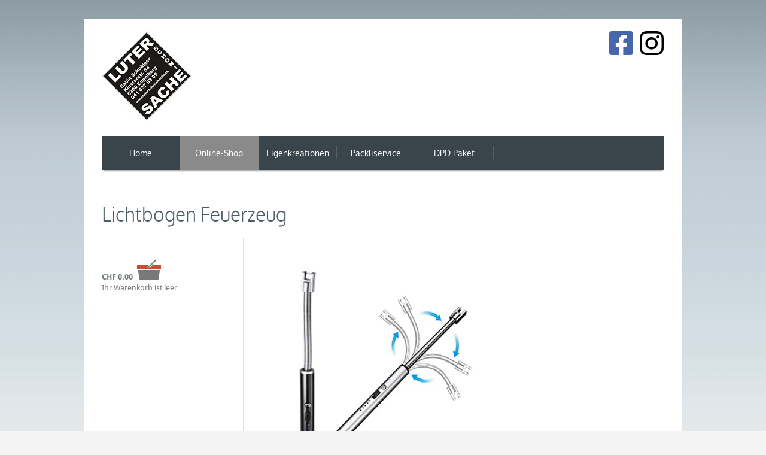

--- FILE ---
content_type: text/html; charset=utf-8
request_url: https://luterschoenisache.ch/online-shop/accessoires/schones/lichtbogen-feuerzeug
body_size: 8696
content:
<!DOCTYPE html>
<html class="" lang="de">
    <head>
        <title>Luter sch&#246;ni Sache Lichtbogen Feuerzeug</title>
        <meta http-equiv="Content-Type" content="text/html; charset=utf-8" />
        <meta name="format-detection" content="telephone=no"/>

            <meta name="generator" content="Rent-a-Shop (www.rent-a-shop.ch)" />
            <meta name="description" content="lichtbogenfeuerzeug USB" />
            <meta name="viewport" content="width=device-width, initial-scale=1" />
            <link rel="canonical" href="https://luterschoenisache.ch/online-shop/accessoires/lichtbogen-feuerzeug" />

            <link rel="preload" href="/v251222153534/metades.sitemaker.core/TemplateManager/fonts/droid-sans-bold.woff" as="font" type="font/woff" crossorigin />
            <link rel="preload" href="/v251222153534/metades.sitemaker.core/TemplateManager/fonts/droid-sans-normal.woff" as="font" type="font/woff" crossorigin />
            <link rel="preload" href="/v251222153534/metades.sitemaker.core/TemplateManager/fonts/oxygen-bold.woff" as="font" type="font/woff" crossorigin />
            <link rel="preload" href="/v251222153534/metades.sitemaker.core/TemplateManager/fonts/oxygen-light.woff" as="font" type="font/woff" crossorigin />
            <link rel="preload" href="/v251222153534/metades.sitemaker.core/TemplateManager/fonts/oxygen-regular.woff" as="font" type="font/woff" crossorigin />


                <script defer src="https://www.googletagmanager.com/gtag/js?id=UA-93929414-1"></script>
                <script defer src="/v251222153530/metades.web.core/js/metades/metades.web.core.js"></script>
                <script src="/v251222153530/metades.web.core/js/jquery3.js"></script>
                <script src="/v251222153530/metades.web.core/js/jquery-migrate.min.js"></script>
                <script defer src="/v251222153530/metades.web.core/FileSystem/js/general-functions.js"></script>
                <script defer src="/v251222153558/ras.managed-templates/increase/js/increase.js"></script>
                <script defer src="/v251222153534/metades.sitemaker.core/Client/dist/sitemaker-shared.js"></script>
                <script defer src="/v251222153534/metades.sitemaker.core/Client/dist/cms-frontend.js"></script>
                <script defer src="/v251222153542/metades.shop/Client/dist/shop-frontend.js"></script>
                <script defer src="/v251222153530/metades.web.core/js/slimbox2/slimbox2.js"></script>

         
            <link href="/v251222153534/metades.sitemaker.core/TemplateManager/fonts/droid-sans.css" rel="stylesheet" type="text/css" media="all" />
            <link href="/v251222153534/metades.sitemaker.core/TemplateManager/fonts/oxygen.css" rel="stylesheet" type="text/css" media="all" />
            <link href="/v251222153534/metades.sitemaker.core/Widgets/SocialIcons/social-icons-style.css" rel="stylesheet" type="text/css" media="all" />
            <link href="/v251222153534/metades.sitemaker.core/Widgets/Image/ImageStyle.css" rel="stylesheet" type="text/css" media="all" />
            <link href="/v251222153542/metades.shop/Widget/shop.css" rel="stylesheet" type="text/css" media="all" />
            <link href="/ras.managed-templates/increase/stylebundle.css" rel="stylesheet" type="text/css" media="all" />
            <link href="/v251222153534/metades.sitemaker.core/style/bootstrap-grid.css" rel="stylesheet" type="text/css" media="all" />
            <link href="/v251222153558/ras.managed-templates/increase/style/sm-grid.less.css" rel="stylesheet" type="text/css" media="all" />
            <link href="/tmstyles/v251115010209/46f0e35a-1997-47b1-9d34-14a372624416.css" rel="stylesheet" type="text/css" media="all" />

            <style>
                .msw-listnav ul,.msw-listnav ul li{list-style-type:none;margin:0;padding:0}.msw-listnav ul ul{margin:0;padding:0 0 0 20px}
            </style>
            <style>
                .mwfs-tiny-image-plugin .ajax-module-container{padding:10px}.imgbaseline{vertical-align:baseline}.imgtop{vertical-align:top}.imgmiddle{vertical-align:middle}.imgbottom{vertical-align:bottom}.imgtexttop{vertical-align:text-top}.imgtextbottom{vertical-align:text-bottom}.imgleft{float:left;clear:left;margin-bottom:5px;margin-right:10px}.imgright{float:right;clear:right;margin-bottom:5px;margin-left:10px}.rt-smallfs{font-size:90%}.rt-vsmallfs{font-size:80%}.rt-normalfs{font-size:100%}.rt-bigfs{font-size:120%}.rt-vbigfs{font-size:140%}.rt-bigfs *,.rt-normalfs *,.rt-smallfs *,.rt-vbigfs *,.rt-vsmallfs *{font-size:inherit}
            </style>
        
            <script>
                //<![CDATA[ 
                mwc_service_meta_appid = "71513f99-ec92-4f2a-b369-308cb4c78ac1"
                //]]>
            </script>
            <script>
                //<![CDATA[ 
                mwc_service_meta_appsubpath = ""
                //]]>
            </script>
            <script>
                //<![CDATA[ 
                $(document).ready(function(){$('.product-detail-head-section select[name=shop-basket-variant]').change(function() {$('input[name=shop-basket-variant]').val($(this).val());}).trigger('change');});
                //]]>
            </script>

            <script>
                document.addEventListener("DOMContentLoaded", function () {
mwcClientCode.Execute("Metades.Sitemaker.CMS.ICmsPageContext", "EnterPage",  [ "46f0e35a-1997-47b1-9d34-14a372624416" ] );                });
            </script>

<meta property="og:type" content="product">
<meta property="og:title" content="Lichtbogen Feuerzeug">
<meta property="og:url" content="https://luterschoenisache.ch/online-shop/accessoires/lichtbogen-feuerzeug">
<meta property="og:description" content="Endlich ein langes Feuerzeug, das auch problemlos wieder gefüllt werden kann!   Formschönes Lichtbogen-Stabfeuerzeug mit flexiblem Hals. Anstelle von Gas/Benzin wird einfach der USB Stecker eingesteckt und der Akku wird wieder aufgeladen. Eine Anzeige verrät den aktuellen Ladestatus. Das Feuerzeug hat einen Ein- und Ausschalter, schaltet sich aber auch automatisch nach 7 Sekunden wieder ab.    Für Kerzen, Gas, Papier, Zigaretten  inkl. USB-Kabel in ca. 1 Stunde  Ob Sturm oder Regen - Feuer bei jedem Wetter  flexibler Hals  Geeignet für Temperaturen von -20° bis +50° Celsius  Ökologisch (kein Verbrauch von Benzin, Gas oder sonstigen brennbaren Flüssigkeiten)  Länge 20 cm Ø 1.5 cm   Lieferbar in 2-5 Werktagen!">
<meta property="og:image" content="https://luterschoenisache.ch/files/v210610165236/shop/Lichtbogen-Feuerzeug-USB.jpg">
<meta property="product:price:amount" content="35.00"><meta property="product:price:currency" content="CHF"><meta name="google-site-verification" content="6ctJ5x30U2zjG4R4ZNGv6wbDaPUcX3vKjr4lfXrKSv4" />
<style>
.product-list.product-list-base {
    display: flex;
    flex-wrap: wrap;
}

.product-list.product-list-base .category-description,
.product-list.product-list-base .list-description {
width:100%;
}
</style>
                    <script>
                     window.dataLayer = window.dataLayer || [];
                     function gtag(){dataLayer.push(arguments);}
                     gtag('js', new Date());
                 
                     gtag('config', 'UA-93929414-1');
                    </script>    </head>

    <body class="page-frame ">
        



<div class="tpl tpl-increase">
    <!-- __________________________________________________ Start Page -->

    <div id="page">
        <a href="#" id="slide_top"></a>
        <!-- __________________________________________________ Start Header -->

        <div id="header">
            <div class="header_inner">
                <div class="brick increase-left-header-brick">
                    <div class="brick-content">
                        <div class="brick-a568a687-f089-4893-b4fc-ccefaad4270c">
                                <div class="widget-container-a568a687-f089-4893-b4fc-ccefaad4270c">
                                    



<div class="msw-image">
<a href="/"><img src="[data-uri]" data-realsrc="/files/v170321210928/upload/_logo45norm_und_invers%20150%20px.jpg.res-x.webp" width="150" height="150" alt="_logo45norm_und_invers 150 px.jpg"  style="aspect-ratio:150 / 150"/></a></div>
                                </div>
                        </div>
                    </div>
                </div>
                <div class="brick increase-right-header-brick">
                    <div class="brick-content">
                        <div class="brick-f4abd729-1e77-492b-bf5d-8162060e468b">
                                <div class="widget-container-f4abd729-1e77-492b-bf5d-8162060e468b">
                                    


<div class="msw-socialicons">
    <div class="iconwrapper">
            <a href="https://www.facebook.com/LUTER-SCH%C3%96NI-SACHE-1443801952595861/" target="_blank" aria-label="Facebook"><i class="socialicon-facebook" style="color: #4867AA;"></i></a>
            <a href="https://www.instagram.com/schubiger_sabin/" target="_blank" aria-label="Instagram"><i class="socialicon-instagram" style="color: #000000;"></i></a>
        <div style="clear: both;"></div>
    </div>
</div>
                                </div>
                        </div>
                    </div>
                </div>
                <div class="cl"></div>
                <div class="navsect">
                    <div class="brick increase-header-brick increase-upper-header-brick">
                        <div class="brick-content">
                            <div class="brick-5c349fef-1251-474e-9b6b-e7fd9c5a8bf1">
                                    <div class="widget-container-5c349fef-1251-474e-9b6b-e7fd9c5a8bf1">
                                        <div class="msw-listnav module-frame"><ul><li class="   "><a href="/" class="  " >Home</a></li><li class="nav-open  nav-active-path "><a href="/online-shop" class="nav-open  nav-active-path" >Online-Shop</a><ul><li class="nav-open  nav-active-path "><a href="/online-shop/accessoires" class="nav-open  nav-active-path" >Accessoires</a><ul><li class="   "><a href="/online-shop/accessoires/witziges" class="  " >Witziges</a></li><li class=" nav-active  "><a href="/online-shop/accessoires/schones" class=" nav-active " >Sch&#246;nes</a></li><li class="   "><a href="/online-shop/accessoires/praktisches" class="  " >Praktisches</a></li></ul></li><li class="nav-open   "><a href="/online-shop/schmuck" class="nav-open  " >Schmuck</a><ul><li class="   "><a href="/online-shop/schmuck/halsschmuck" class="  " >Halsschmuck</a></li><li class="   "><a href="/online-shop/schmuck/ohrschmuck" class="  " >Ohrschmuck</a></li><li class="   "><a href="/online-shop/schmuck/armschmuck" class="  " >Armschmuck</a></li></ul></li><li class="nav-open   "><a href="/online-shop/uhren" class="nav-open  " >Uhren</a><ul><li class="   "><a href="/online-shop/uhren/boccia" class="  " >Boccia</a></li></ul></li><li class="   "><a href="/online-shop/taschen" class="  " >Taschen</a></li><li class="   "><a href="/online-shop/portemonnaies" class="  " >Portemonnaies</a></li><li class="nav-open   "><a href="/online-shop/geschenke" class="nav-open  " >Geschenke</a><ul><li class="   "><a href="/online-shop/geschenke/frauen" class="  " >Frauen</a></li><li class="   "><a href="/online-shop/geschenke/herren" class="  " >Herren</a></li><li class="   "><a href="/online-shop/geschenke/kinder" class="  " >Kinder</a></li></ul></li><li class="   "><a href="/online-shop/gutschein-geschenk" class="  " >Gutschein Geschenk</a></li></ul></li><li class="   "><a href="/eigenkreationen" class="  " >Eigenkreationen</a></li><li class="   "><a href="/packlservice" class="  " >P&#228;ckliservice</a></li><li class="   "><a href="/parcel-shop" class="  " >DPD Paket Versand</a></li></ul><div class="end-of-nav"></div></div>
                                    </div>
                            </div>
                        </div>
                    </div>
                    <div class="cl"></div>
                </div>
                <div class="cl"></div>
                <div class="navsect">
                    <div class="brick increase-header-brick increase-lower-header-brick">
                        <div class="brick-content">
                            <div class="">
                            </div>
                        </div>
                    </div>
                    <div class="cl"></div>
                </div>
                <div class="cl"></div>
            </div>
        </div>
        <!-- __________________________________________________ Finish Header -->
        <!-- __________________________________________________ Start Middle -->

        <div class="wrap_headline">
            <div class="headline">
                    <h1>Lichtbogen Feuerzeug</h1>
            </div>
        </div>
        <div class="wrap_cont_nav">
            <div class="cont_nav">

            </div>
        </div>
        <div class="container">
            <div id="middle">
                <div class="middle_inner">

                    <!-- __________________________________________________ Start Content -->

                    <div id="middle_content">
                        <div class="entry partial-bootstrap msw-page-area" data-msw-page-area="5ff76247-ffbd-4a9d-ad84-8ce2c619b992" data-mse-page-section="main">



<div class="msw-sub-area widget-container-0df25b84-2fbd-4944-bf38-a88dad71cb52" data-mse-containerid="0df25b84-2fbd-4944-bf38-a88dad71cb52">
    


<div class="row leftview layout-2cols-left">
    <div class="col-xs-12 col-md-4">
        <div class="tpl-content increase-left-area tpl-left-area msw-container sidebar"  data-mse-containerid="left">



<article class="msw-block-area widget-container-fe17a676-b00f-48bd-a18a-06bfe49dae4d" data-mse-containerid="fe17a676-b00f-48bd-a18a-06bfe49dae4d">
    



<div class="mshop basket-info">
        <div class="basket-content">
            <span class="price"><span class="currency">CHF</span> <span class="val">0.00</span></span>
            <img title="" alt="" src="/v251222153542/metades.shop/img/shopping.png" />
        </div>
    <div class="basket-info" style="">Ihr Warenkorb ist leer</div>
    <div class="basket-links" style="display: none;">
<a href="/online-shop/warenkorb" class="basket-link" title="Anzeigen" >Anzeigen</a><a href="/online-shop/bestellen" class="order-link" title="Bestellen" >Bestellen</a>    </div>
</div>
</article>        </div>
    </div>
    <div class="col-xs-12 col-md-8">
        <div class="tpl-content increase-right-area tpl-right-area msw-container"  data-mse-containerid="main">



<article class="msw-block-area widget-container-387d9515-2d7d-43be-abd8-deb35a3b1e4b" data-mse-containerid="387d9515-2d7d-43be-abd8-deb35a3b1e4b">
    



<!-- __________________________________________________ Start Product Header -->
<div class="mshop">
    <div class="product-details-widget">
        <svg class="product-flag-template">
            <defs>
                <filter id="idpxq7z" x="0" y="0" width="200%" height="200%" color-interpolation-filters="sRGB">
                    <feOffset result="offOut" in="SourceAlpha" dx="-10" dy="25"></feOffset>
                    <feColorMatrix result="matrixOut" in="offOut" type="matrix"
                                   values="0 0 0 0 0.5
							            0 0 0 0 0.5
							            0 0 0 0 0.5
							            0 0 0 1 0"></feColorMatrix>
                    <feGaussianBlur result="blurOut" in="matrixOut" stdDeviation="30"></feGaussianBlur>
                    <feBlend in="SourceGraphic" in2="blurOut" mode="normal"></feBlend>
                </filter>
            </defs>
        </svg>

        <div class="product-detail-head-section">
            <div class="product-detail-head-section-two-blocks-left">
                <div class="product-detail-mainimage">
                    



<a href="/files/v210610165236/shop/Lichtbogen-Feuerzeug-USB.jpg.res-x.webp" title="Feuerzeug Lichtbogen USB www.luterschoenisache.ch" rel="lightbox[idukhzt]"><img src="[data-uri]" data-realsrc="/files/v210610165236/shop/Lichtbogen-Feuerzeug-USB.jpg.res-500x500.webp" width="500" height="500" alt="Lichtbogen-Feuerzeug-USB.jpg"  style="aspect-ratio:600 / 600"/></a>
                </div>
                <div class="product-detail-additional-images">
                </div>
            </div>
            <div class="product-detail-head-section-two-blocks-right">
                    <div class="meta-data-block">
                        <div class="meta-data-common">
                                    <span class="meta-data-title">Art.-Nr.:</span>&nbsp;<span class="meta-data-content">1450723</span><br />
                        </div>
                        <div class="meta-data-characteristics">
                        </div>
                            <div class="meta-data-bulkprices">
                            </div>
                    </div>

                        <div class="price-block">
                            <div class="price-currency-price-unit"><span> </span>CHF / Stk. inkl. MwSt.</div>
                            <div class="price-value">
                                <span class="price-discounted">35.00</span>
                            </div>
                        </div>



<form action="/online-shop/accessoires/schones/lichtbogen-feuerzeug" method="post" enctype="multipart/form-data">                            <div class="order-form">
                                



    <div class="variants-block">
        <select name="shop-basket-variant" size="1" data-prefix="ab" data-currency="CHF" data-quantitystructure="Stk." data-priceinclvat="True">
            <option value="" selected disabled>Bitte Variante ausw&#228;hlen</option>
                <option value="cd156d9b-a252-4dc2-8c61-7824ef72c9bd" data-currency="CHF" data-price="35.00" data-officialprice="0.00" data-bulkprices="" data-availability="-">
                    Edelstahl mit schwarz
                        (CHF 35.00)
                </option>
                <option value="4325530b-d4da-4107-b882-75f46c91db9f" data-currency="CHF" data-price="35.00" data-officialprice="0.00" data-bulkprices="" data-availability="-">
                    Schwarz mit Silber
                        (CHF 35.00)
                </option>
        </select>
    </div>


                                    <div class="order-block">
                                        Anzahl (Stk.):
                                        <input class="text product-detail-qty" type="text" name="shop-basket-quantity" value="1" />
                                        Stk.<br />
<input type="hidden" name="actionurl::287aa3ec-0677-437a-82f5-34297f4864b3" value="/41D12132-0B03-4F94-86F3-F7FAB82F45CD/insert-product/gR8qGKfHQuV0loI9FYu1RX/CORE.BASKET.MAIN?RedirectUrl=/online-shop/accessoires/schones/lichtbogen-feuerzeug" /><input type="submit" name="action::287aa3ec-0677-437a-82f5-34297f4864b3" value="In den Warenkorb" onclick="rpcSubmit(&quot;rpc-f06bc63e-ad10-4990-98d5-b4cb532e3d24&quot;, &quot;/41D12132-0B03-4F94-86F3-F7FAB82F45CD/insert-product/gR8qGKfHQuV0loI9FYu1RX/CORE.BASKET.MAIN?RedirectUrl=/online-shop/accessoires/schones/lichtbogen-feuerzeug&quot;, &quot;&quot;, {&quot;basket-insert-lang&quot;:&quot;de&quot;}, this);return false;" class="button " />                                    </div>
                            </div>
</form>
            </div>
            <div style="clear: both;"></div>
        </div>
        <!-- __________________________________________________ END Product Header -->


            <h2>Produktbeschreibung</h2>
            <div><p><strong>Endlich ein langes Feuerzeug, das auch problemlos wieder gef&uuml;llt werden kann!</strong></p>
<p>Formsch&ouml;nes Lichtbogen-Stabfeuerzeug mit flexiblem Hals. Anstelle von Gas/Benzin wird einfach der USB Stecker eingesteckt und der Akku wird wieder aufgeladen. Eine Anzeige verr&auml;t den aktuellen Ladestatus. Das Feuerzeug hat einen Ein- und Ausschalter, schaltet sich aber auch automatisch nach 7 Sekunden wieder ab.</p>
<ul>
<li>F&uuml;r Kerzen, Gas, Papier, Zigaretten</li>
<li>inkl. USB-Kabel in ca. 1 Stunde</li>
<li>Ob Sturm oder Regen - Feuer bei jedem Wetter</li>
<li>flexibler Hals</li>
<li>Geeignet f&uuml;r Temperaturen von -20&deg; bis +50&deg; Celsius</li>
<li>&Ouml;kologisch (kein Verbrauch von Benzin, Gas oder sonstigen brennbaren Fl&uuml;ssigkeiten)</li>
<li>L&auml;nge 20 cm&nbsp;&Oslash; 1.5 cm</li>
</ul>
<p>Lieferbar in 2-5 Werktagen!&nbsp;</p></div>
            <br />





    </div>
</div>
<script type="application/ld+json">
                [
                    {
                        "@context": "http://schema.org",
                        "@type": "ProductGroup",
                        "name": "Lichtbogen Feuerzeug",
                        "description": "Endlich ein langes Feuerzeug, das auch problemlos wieder gefüllt werden kann!   Formschönes Lichtbogen-Stabfeuerzeug mit flexiblem Hals. Anstelle von Gas/Benzin wird einfach der USB Stecker eingesteckt und der Akku wird wieder aufgeladen. Eine Anzeige verrät den aktuellen Ladestatus. Das Feuerzeug hat einen Ein- und Ausschalter, schaltet sich aber auch automatisch nach 7 Sekunden wieder ab.    Für Kerzen, Gas, Papier, Zigaretten  inkl. USB-Kabel in ca. 1 Stunde  Ob Sturm oder Regen - Feuer bei jedem Wetter  flexibler Hals  Geeignet für Temperaturen von -20° bis +50° Celsius  Ökologisch (kein Verbrauch von Benzin, Gas oder sonstigen brennbaren Flüssigkeiten)  Länge 20 cm Ø 1.5 cm   Lieferbar in 2-5 Werktagen!",
                        "url": "https://luterschoenisache.ch/online-shop/accessoires/lichtbogen-feuerzeug",
                        
                        
                        "productGroupID": "1450723",
                        
                        "hasVariant": [
                            {"@type": "Product","sku": "1450723-1","name": "Lichtbogen Feuerzeug Edelstahl mit schwarz","image": "https://luterschoenisache.ch/files/v210610165236/shop/Lichtbogen-Feuerzeug-USB.jpg","offers": {  "@type": "Offer",  "priceCurrency": "CHF",  "price": 35.00,  "priceValidUntil": "2027-01-14",  "availability": "http://schema.org/InStock",  "itemCondition": "https://schema.org/NewCondition"}},{"@type": "Product","sku": "1450723-2","name": "Lichtbogen Feuerzeug Schwarz mit Silber","image": "https://luterschoenisache.ch/files/v210610165236/shop/Lichtbogen-Feuerzeug-USB.jpg","offers": {  "@type": "Offer",  "priceCurrency": "CHF",  "price": 35.00,  "priceValidUntil": "2027-01-14",  "availability": "http://schema.org/InStock",  "itemCondition": "https://schema.org/NewCondition"}}
                        ]
                    }
]
</script>

</article>        </div>
    </div>
</div>
</div>                        </div>
                        <!-- __________________________________________________ Finish Content -->
                    </div>
                </div>
            </div>
            <!-- __________________________________________________ Finish Middle -->
            <!-- __________________________________________________ Start Bottom -->
            <div id="bottom">
                <div class="bottom_inner">
                    <div class="brick increase-footer-brick">
                        <div class="brick-content">
                            <div class="brick-1ad5f0a4-5d98-45bb-95d2-8fcb602542ea">
                                    <div class="widget-container-1ad5f0a4-5d98-45bb-95d2-8fcb602542ea">
                                        <div class="msw-listnav module-frame"><ul><li class="   "><a href="/impressum" class="  " >Impressum</a></li><li class="nav-open   "><a href="/info" class="nav-open  " >Info</a><ul><li class="   "><a href="/info/standort" class="  " >Standort</a></li><li class="   "><a href="/info/kontakt-" class="  " >Kontakt</a></li><li class="   "><a href="/info/uber-uns" class="  " >&#220;ber uns</a></li></ul></li><li class="   "><a href="/agb" class="  " >AGB</a></li><li class="   "><a href="/links" class="  " >Links</a></li></ul><div class="end-of-nav"></div></div>
                                    </div>
                                    <div class="widget-container-72812706-b791-4e5f-bd90-0d6edd9870ad">
                                        



<div class="mshop payicon-view ">
    <div class="payment-icons">
            <img src="[data-uri]" data-realsrc="/v251222153542/metades.shop/img/payicon/mastercard.png" alt="Mastercard" width="55" height="35" />
            <img src="[data-uri]" data-realsrc="/v251222153542/metades.shop/img/payicon/vorauskasse.png" alt="Vorauskasse" width="55" height="35" />
            <img src="[data-uri]" data-realsrc="/v251222153542/metades.shop/img/payicon/twint.png" alt="Twint" width="55" height="35" />
            <img src="[data-uri]" data-realsrc="/v251222153542/metades.shop/img/payicon/visa.png" alt="Visa" width="55" height="35" />
    </div>
</div>
                                    </div>
                            </div>
                        </div>
                    </div>
                </div>
            </div>
            <!-- __________________________________________________ Finish Bottom -->

        </div>
    </div>
    <!-- __________________________________________________ Finish Page -->
    <!-- __________________________________________________ Start Footer -->

    <div id="footer">

        <div class="footer_inner">
            <div class="footer_sep"></div>

            

            <div class="brick increase-footnote increase-left-footnote-brick">
                <div class="brick-content">
                    <div class="brick-3cccad80-250b-4a6f-8a7f-efda6cb0de05">
                            <div class="widget-container-3cccad80-250b-4a6f-8a7f-efda6cb0de05">
                                <div class="msw-richtext richtext module-frame"><div>
<div>
<div>
<div>
<div>
<p>&copy; 2018 Luter sch&ouml;ni Sache - Alle Rechte vorbehalten</p>
</div>
</div>
</div>
</div>
</div></div>
                            </div>
                    </div>
                </div>
            </div>
            <div class="brick increase-footnote increase-right-footnote-brick">
                <div class="brick-content">
                    <div class="">
                    </div>
                </div>
            </div>

        </div>
    </div>
    <!-- __________________________________________________ Finish Footer -->

</div><div class="msa-generator-teaser"><span>Software: <a href="https://www.rent-a-shop.ch?utm_source=raslink&utm_medium=link&utm_campaign=linkfooterras&utm_id=linkfooterras" target="_blank">Rent-a-Shop.ch</a></span></div>
            <link href="/v251222153534/metades.sitemaker.core/style/msa-generator-teaser.css" rel="stylesheet" type="text/css" media="all" />
            <link href="/v251222153530/metades.web.core/Stylesheets/font-awesome4/css/font-awesome.css" rel="stylesheet" type="text/css" media="all" />
            <link href="/v251222153530/metades.web.core/js/slimbox2/slimbox2.css" rel="stylesheet" type="text/css" media="all" />
    </body>
</html>

--- FILE ---
content_type: text/css
request_url: https://luterschoenisache.ch/v251222153534/metades.sitemaker.core/TemplateManager/fonts/droid-sans.css
body_size: 256
content:
@font-face{font-family:'Droid Sans';font-style:normal;font-weight:400;src:local('Droid Sans'),local('DroidSans'),url(droid-sans-normal.woff) format('woff');font-display:swap}@font-face{font-family:'Droid Sans';font-style:normal;font-weight:700;src:local('Droid Sans Bold'),local('DroidSans-Bold'),url(droid-sans-bold.woff) format('woff');font-display:swap}

--- FILE ---
content_type: text/css; charset=utf-8
request_url: https://luterschoenisache.ch/tmstyles/v251115010209/46f0e35a-1997-47b1-9d34-14a372624416.css
body_size: 3414
content:
.tpl div,.tpl td,.tpl li,.tpl.rt-editor{font-family:'Droid Sans',Arial,Geneva,Helvetica,sans-serif;font-size:13px;color:#727a7e;line-height:18px;letter-spacing:}.tpl a,.tpl a:link,.tpl a:visited,.tpl.rt-editor a,.tpl.rt-editor a:link,.tpl.rt-editor a:visited{font-weight:normal;font-style:normal;text-decoration:underline;color:#8a8a8a}.tpl a:hover,.tpl a:active,.tpl.rt-editor a:hover,.tpl.rt-editor a:active{font-weight:normal;font-style:normal;text-decoration:underline;color:#727a7e}.tpl input.text,.tpl textarea,.tpl select{font-family:'Droid Sans',Arial,Geneva,Helvetica,sans-serif;font-size:13px;color:#727a7e;line-height:18px;letter-spacing:;background-color:#cfcfcf}.tpl input.text:focus,.tpl textarea:focus,.tpl select option:hover{background:#8a8a8a;color:#fff}.tpl .button{font-family:'Droid Sans',Arial,Geneva,Helvetica,sans-serif;font-size:13px;color:#727a7e;line-height:18px;letter-spacing:;color:#fff;background-color:#8a8a8a}.tpl h3,.tpl.rt-editor h3{font-weight:100;font-family:'Oxygen',Arial,Geneva,Helvetica,sans-serif;font-size:22px;color:#4e5c64;font-weight:;font-style:;text-decoration:;line-height:27px;letter-spacing:}.tpl q,.tpl blockquote{font-family:'Droid Sans',Arial,Geneva,Helvetica,sans-serif;font-size:13px;color:#727a7e;line-height:18px;letter-spacing:;font-style:italic}.tpl q:before,.tpl blockquote:before{position:absolute;top:0;left:0;display:block;padding:0;content:'“';font-size:28px;line-height:1em;font-size:16px;line-height:24px;color:#8a8a8a;font-size:26px;font-weight:normal;font-style:italic;font-family:serif}.tpl q:after,.tpl blockquote:after{clear:both}.tpl code{border:1px solid #fff;border-top:3px solid #8a8a8a;background-color:#cfcfcf}.tpl .mwc-datatable table tr th{background-color:#8a8a8a}.tpl h3:after{border-top-color:#fff;border-bottom-color:#fff}.tpl .mwc-datatable table td,.tpl .mwc-datatable table tr th{border-bottom-color:#fff}.tpl .mevt-calendar .calendar-table{border-color:#3a454b}.tpl .mevt-calendar .calendar-table td{background-color:#fff}.tpl .mevt-calendar .calendar-table td.calendar-month{font-weight:bold;border-top-color:#3a454b;background-color:#3a454b;color:#fff;height:20px}.tpl .mevt-calendar .calendar-table td.calendar-day{font-weight:normal;border-color:#3a454b;width:20px;height:20px}.tpl .mevt-calendar .calendar-table td.calendar-day a,.tpl .mevt-calendar .calendar-table td.calendar-day a:Link,.tpl .mevt-calendar .calendar-table td.calendar-day a:visited,.tpl .mevt-calendar .calendar-table td.calendar-day a:hover,.tpl .mevt-calendar .calendar-table td.calendar-day a:active{text-decoration:none;color:#fff}.tpl .mevt-calendar .calendar-table td.calendar-day.with-event{background-color:#8a8a8a}.tpl .mevt-calendar .calendar-table td.calendar-day.today{font-weight:bold}.tpl .mevt-calendar .calendar-table td.nav{background-color:#3a454b}.tpl .mevt-calendar .calendar-table td.nav.forward{border-top-color:#3a454b;border-right-color:#3a454b}.tpl .mevt-calendar .calendar-table td.nav.backward{border-top-color:#3a454b;border-left-color:#3a454b}.tpl .mevt-calendar .calendar-table td.nav a,.tpl .mevt-calendar .calendar-table td.nav a:Link,.tpl .mevt-calendar .calendar-table td.nav a:visited,.tpl .mevt-calendar .calendar-table td.nav a:hover,.tpl .mevt-calendar .calendar-table td.nav a:active{text-decoration:none;font-weight:bold;color:#8a8a8a;font-size:120%}.mshop .shoppager{border-top:1px solid #fff}.mshop .shoppager .links a,.mshop .shoppager .links b{border:1px solid #fff}.mshop .shoppager .links a{color:#727a7e}.mshop .shoppager .links a:hover{background-color:#8a8a8a;color:#fff}.mshop .shoppager .links b{background-color:#8a8a8a;border:1px solid #8a8a8a;color:#fff}.mshop .order-history+.pager a.active{background-color:#8a8a8a;border:1px solid #8a8a8a;color:#fff}.mshop .order-history+.pager a:hover{background-color:#8a8a8a;color:#fff}.tpl .increase-footer-brick div,.tpl .increase-left-footnote-brick div,.tpl .increase-right-footnote-brick div,.tpl .increase-footer-brick td,.tpl .increase-left-footnote-brick td,.tpl .increase-right-footnote-brick td,.tpl .increase-footer-brick li,.tpl .increase-left-footnote-brick li,.tpl .increase-right-footnote-brick li,.tpl .increase-footer-brick.rt-editor,.tpl .increase-left-footnote-brick.rt-editor,.tpl .increase-right-footnote-brick.rt-editor{font-family:'Droid Sans',Arial,Geneva,Helvetica,sans-serif;font-size:13px;color:#d0d0d0;line-height:18px;letter-spacing:}.tpl .increase-footer-brick a,.tpl .increase-left-footnote-brick a,.tpl .increase-right-footnote-brick a,.tpl .increase-footer-brick a:link,.tpl .increase-left-footnote-brick a:link,.tpl .increase-right-footnote-brick a:link,.tpl .increase-footer-brick a:visited,.tpl .increase-left-footnote-brick a:visited,.tpl .increase-right-footnote-brick a:visited,.tpl .increase-footer-brick.rt-editor a,.tpl .increase-left-footnote-brick.rt-editor a,.tpl .increase-right-footnote-brick.rt-editor a,.tpl .increase-footer-brick.rt-editor a:link,.tpl .increase-left-footnote-brick.rt-editor a:link,.tpl .increase-right-footnote-brick.rt-editor a:link,.tpl .increase-footer-brick.rt-editor a:visited,.tpl .increase-left-footnote-brick.rt-editor a:visited,.tpl .increase-right-footnote-brick.rt-editor a:visited{font-weight:normal;font-style:normal;text-decoration:underline;color:#8a8a8a}.tpl .increase-footer-brick a:hover,.tpl .increase-left-footnote-brick a:hover,.tpl .increase-right-footnote-brick a:hover,.tpl .increase-footer-brick a:active,.tpl .increase-left-footnote-brick a:active,.tpl .increase-right-footnote-brick a:active,.tpl .increase-footer-brick.rt-editor a:hover,.tpl .increase-left-footnote-brick.rt-editor a:hover,.tpl .increase-right-footnote-brick.rt-editor a:hover,.tpl .increase-footer-brick.rt-editor a:active,.tpl .increase-left-footnote-brick.rt-editor a:active,.tpl .increase-right-footnote-brick.rt-editor a:active{font-weight:normal;font-style:normal;text-decoration:underline;color:#727a7e}.tpl .increase-footer-brick input.text,.tpl .increase-left-footnote-brick input.text,.tpl .increase-right-footnote-brick input.text,.tpl .increase-footer-brick textarea,.tpl .increase-left-footnote-brick textarea,.tpl .increase-right-footnote-brick textarea,.tpl .increase-footer-brick select,.tpl .increase-left-footnote-brick select,.tpl .increase-right-footnote-brick select{font-family:'Droid Sans',Arial,Geneva,Helvetica,sans-serif;font-size:13px;color:#d0d0d0;line-height:18px;letter-spacing:;background-color:#cfcfcf}.tpl .increase-footer-brick input.text:focus,.tpl .increase-left-footnote-brick input.text:focus,.tpl .increase-right-footnote-brick input.text:focus,.tpl .increase-footer-brick textarea:focus,.tpl .increase-left-footnote-brick textarea:focus,.tpl .increase-right-footnote-brick textarea:focus,.tpl .increase-footer-brick select option:hover,.tpl .increase-left-footnote-brick select option:hover,.tpl .increase-right-footnote-brick select option:hover{background:#8a8a8a;color:#fff}.tpl .increase-footer-brick .button,.tpl .increase-left-footnote-brick .button,.tpl .increase-right-footnote-brick .button{font-family:'Droid Sans',Arial,Geneva,Helvetica,sans-serif;font-size:13px;color:#d0d0d0;line-height:18px;letter-spacing:;color:#fff;background-color:#8a8a8a}.tpl .increase-footer-brick h3,.tpl .increase-left-footnote-brick h3,.tpl .increase-right-footnote-brick h3,.tpl .increase-footer-brick.rt-editor h3,.tpl .increase-left-footnote-brick.rt-editor h3,.tpl .increase-right-footnote-brick.rt-editor h3{font-weight:100;font-family:'Oxygen',Arial,Geneva,Helvetica,sans-serif;font-size:22px;color:#4e5c64;font-weight:;font-style:;text-decoration:;line-height:27px;letter-spacing:}.tpl .increase-footer-brick q,.tpl .increase-left-footnote-brick q,.tpl .increase-right-footnote-brick q,.tpl .increase-footer-brick blockquote,.tpl .increase-left-footnote-brick blockquote,.tpl .increase-right-footnote-brick blockquote{font-family:'Droid Sans',Arial,Geneva,Helvetica,sans-serif;font-size:13px;color:#d0d0d0;line-height:18px;letter-spacing:;font-style:italic}.tpl .increase-footer-brick q:before,.tpl .increase-left-footnote-brick q:before,.tpl .increase-right-footnote-brick q:before,.tpl .increase-footer-brick blockquote:before,.tpl .increase-left-footnote-brick blockquote:before,.tpl .increase-right-footnote-brick blockquote:before{position:absolute;top:0;left:0;display:block;padding:0;content:'“';font-size:28px;line-height:1em;font-size:16px;line-height:24px;color:#8a8a8a;font-size:26px;font-weight:normal;font-style:italic;font-family:serif}.tpl .increase-footer-brick q:after,.tpl .increase-left-footnote-brick q:after,.tpl .increase-right-footnote-brick q:after,.tpl .increase-footer-brick blockquote:after,.tpl .increase-left-footnote-brick blockquote:after,.tpl .increase-right-footnote-brick blockquote:after{clear:both}.tpl .increase-footer-brick code,.tpl .increase-left-footnote-brick code,.tpl .increase-right-footnote-brick code{border:1px solid #fff;border-top:3px solid #8a8a8a;background-color:#cfcfcf}.tpl .increase-footer-brick .mwc-datatable table tr th,.tpl .increase-left-footnote-brick .mwc-datatable table tr th,.tpl .increase-right-footnote-brick .mwc-datatable table tr th{background-color:#8a8a8a}.tpl .increase-footer-brick h3:after,.tpl .increase-left-footnote-brick h3:after,.tpl .increase-right-footnote-brick h3:after{border-top-color:#fff;border-bottom-color:#fff}.tpl .increase-footer-brick .mwc-datatable table td,.tpl .increase-left-footnote-brick .mwc-datatable table td,.tpl .increase-right-footnote-brick .mwc-datatable table td,.tpl .increase-footer-brick .mwc-datatable table tr th,.tpl .increase-left-footnote-brick .mwc-datatable table tr th,.tpl .increase-right-footnote-brick .mwc-datatable table tr th{border-bottom-color:#fff}.tpl .increase-footer-brick .mevt-calendar .calendar-table,.tpl .increase-left-footnote-brick .mevt-calendar .calendar-table,.tpl .increase-right-footnote-brick .mevt-calendar .calendar-table{border-color:#3a454b}.tpl .increase-footer-brick .mevt-calendar .calendar-table td,.tpl .increase-left-footnote-brick .mevt-calendar .calendar-table td,.tpl .increase-right-footnote-brick .mevt-calendar .calendar-table td{background-color:#fff}.tpl .increase-footer-brick .mevt-calendar .calendar-table td.calendar-month,.tpl .increase-left-footnote-brick .mevt-calendar .calendar-table td.calendar-month,.tpl .increase-right-footnote-brick .mevt-calendar .calendar-table td.calendar-month{font-weight:bold;border-top-color:#3a454b;background-color:#3a454b;color:#fff;height:20px}.tpl .increase-footer-brick .mevt-calendar .calendar-table td.calendar-day,.tpl .increase-left-footnote-brick .mevt-calendar .calendar-table td.calendar-day,.tpl .increase-right-footnote-brick .mevt-calendar .calendar-table td.calendar-day{font-weight:normal;border-color:#3a454b;width:20px;height:20px}.tpl .increase-footer-brick .mevt-calendar .calendar-table td.calendar-day a,.tpl .increase-left-footnote-brick .mevt-calendar .calendar-table td.calendar-day a,.tpl .increase-right-footnote-brick .mevt-calendar .calendar-table td.calendar-day a,.tpl .increase-footer-brick .mevt-calendar .calendar-table td.calendar-day a:Link,.tpl .increase-left-footnote-brick .mevt-calendar .calendar-table td.calendar-day a:Link,.tpl .increase-right-footnote-brick .mevt-calendar .calendar-table td.calendar-day a:Link,.tpl .increase-footer-brick .mevt-calendar .calendar-table td.calendar-day a:visited,.tpl .increase-left-footnote-brick .mevt-calendar .calendar-table td.calendar-day a:visited,.tpl .increase-right-footnote-brick .mevt-calendar .calendar-table td.calendar-day a:visited,.tpl .increase-footer-brick .mevt-calendar .calendar-table td.calendar-day a:hover,.tpl .increase-left-footnote-brick .mevt-calendar .calendar-table td.calendar-day a:hover,.tpl .increase-right-footnote-brick .mevt-calendar .calendar-table td.calendar-day a:hover,.tpl .increase-footer-brick .mevt-calendar .calendar-table td.calendar-day a:active,.tpl .increase-left-footnote-brick .mevt-calendar .calendar-table td.calendar-day a:active,.tpl .increase-right-footnote-brick .mevt-calendar .calendar-table td.calendar-day a:active{text-decoration:none;color:#fff}.tpl .increase-footer-brick .mevt-calendar .calendar-table td.calendar-day.with-event,.tpl .increase-left-footnote-brick .mevt-calendar .calendar-table td.calendar-day.with-event,.tpl .increase-right-footnote-brick .mevt-calendar .calendar-table td.calendar-day.with-event{background-color:#8a8a8a}.tpl .increase-footer-brick .mevt-calendar .calendar-table td.calendar-day.today,.tpl .increase-left-footnote-brick .mevt-calendar .calendar-table td.calendar-day.today,.tpl .increase-right-footnote-brick .mevt-calendar .calendar-table td.calendar-day.today{font-weight:bold}.tpl .increase-footer-brick .mevt-calendar .calendar-table td.nav,.tpl .increase-left-footnote-brick .mevt-calendar .calendar-table td.nav,.tpl .increase-right-footnote-brick .mevt-calendar .calendar-table td.nav{background-color:#3a454b}.tpl .increase-footer-brick .mevt-calendar .calendar-table td.nav.forward,.tpl .increase-left-footnote-brick .mevt-calendar .calendar-table td.nav.forward,.tpl .increase-right-footnote-brick .mevt-calendar .calendar-table td.nav.forward{border-top-color:#3a454b;border-right-color:#3a454b}.tpl .increase-footer-brick .mevt-calendar .calendar-table td.nav.backward,.tpl .increase-left-footnote-brick .mevt-calendar .calendar-table td.nav.backward,.tpl .increase-right-footnote-brick .mevt-calendar .calendar-table td.nav.backward{border-top-color:#3a454b;border-left-color:#3a454b}.tpl .increase-footer-brick .mevt-calendar .calendar-table td.nav a,.tpl .increase-left-footnote-brick .mevt-calendar .calendar-table td.nav a,.tpl .increase-right-footnote-brick .mevt-calendar .calendar-table td.nav a,.tpl .increase-footer-brick .mevt-calendar .calendar-table td.nav a:Link,.tpl .increase-left-footnote-brick .mevt-calendar .calendar-table td.nav a:Link,.tpl .increase-right-footnote-brick .mevt-calendar .calendar-table td.nav a:Link,.tpl .increase-footer-brick .mevt-calendar .calendar-table td.nav a:visited,.tpl .increase-left-footnote-brick .mevt-calendar .calendar-table td.nav a:visited,.tpl .increase-right-footnote-brick .mevt-calendar .calendar-table td.nav a:visited,.tpl .increase-footer-brick .mevt-calendar .calendar-table td.nav a:hover,.tpl .increase-left-footnote-brick .mevt-calendar .calendar-table td.nav a:hover,.tpl .increase-right-footnote-brick .mevt-calendar .calendar-table td.nav a:hover,.tpl .increase-footer-brick .mevt-calendar .calendar-table td.nav a:active,.tpl .increase-left-footnote-brick .mevt-calendar .calendar-table td.nav a:active,.tpl .increase-right-footnote-brick .mevt-calendar .calendar-table td.nav a:active{text-decoration:none;font-weight:bold;color:#8a8a8a;font-size:120%}.tpl .bottom_inner .msw-listnav a,.tpl .bottom_inner .msw-listnav a:link,.tpl .bottom_inner .msw-listnav a:visited,.tpl .footer_inner .msw-listnav a,.tpl .footer_inner .msw-listnav a:link,.tpl .footer_inner .msw-listnav a:visited{font-style:normal;font-weight:100;text-decoration:none;color:#d0d0d0}.tpl .bottom_inner .msw-listnav a:hover,.tpl .bottom_inner .msw-listnav a:active,.tpl .footer_inner .msw-listnav a:hover,.tpl .footer_inner .msw-listnav a:active{color:#8a8a8a}.tpl h1,.rt-editor h1{font-weight:100;font-family:'Oxygen',Arial,Geneva,Helvetica,sans-serif;font-size:32px;color:#4e5c64;font-weight:;font-style:;text-decoration:;line-height:36px;letter-spacing:}.tpl h2,.rt-editor h2{font-weight:100;font-family:'Oxygen',Arial,Geneva,Helvetica,sans-serif;font-size:24px;color:#4e5c64;font-weight:;font-style:;text-decoration:;line-height:36px;letter-spacing:}.tpl .sidebar h2,.rt-editor.sidebar h2{font-weight:100;font-family:'Oxygen',Arial,Geneva,Helvetica,sans-serif;font-size:24px;color:#4e5c64;font-weight:;font-style:;text-decoration:;line-height:36px;letter-spacing:;font-size:18px;line-height:27px}.tpl .increase-footer-brick .msw-listnav>ul>li>a,.tpl .increase-footer-brick .msw-listnav>ul>li>a:link,.tpl .increase-footer-brick .msw-listnav>ul>li>a:visited,.tpl .increase-footer-brick .msw-listnav>ul>li>a:hover,.tpl .increase-footer-brick .msw-listnav>ul>li>a:active{font-weight:100;font-family:'Oxygen',Arial,Geneva,Helvetica,sans-serif;font-size:24px;color:#4e5c64;font-weight:;font-style:;text-decoration:;line-height:36px;letter-spacing:;color:#fff}.tpl .footer_sep{border-bottom-color:#4a585f;border-top-color:#4a585f}.tpl .resp_navigation{background-color:#8a8a8a}.tpl a.cmsms_content_prev_slide:hover,.tpl a.cmsms_content_next_slide:hover{background-color:#8a8a8a}.tpl span.dropcap,.tpl #slide_top,.tpl .comment-reply-link,.tpl .button_medium,.tpl .button_large,.tpl .cmsmsLike:hover,.tpl .cmsmsLike.active,.tpl .cmsms_post_img{background-color:#8a8a8a}.tpl .cmsmsLike{background-color:#8a8a8a}.tpl .tabs li a{background-color:#8a8a8a}.tpl .colored_title_inner{background-color:#8a8a8a}.tpl .cmsms_info .cmsms_like{background-color:#8a8a8a}.tpl .cmsms_like a{height:48px;border-color:#8a8a8a}.tpl .cmsms_plus_inner{background-color:#3a454b}.tpl #header nav{background:#3a454b}.tpl .bottom_inner{background:#3a454b}.tpl .footer_inner{background-color:#3a454b}.tpl .cmsms_info .published{background-color:#3a454b}.tpl .p_filter_container ul.p_filter{background-color:#3a454b}.tpl .cmsms-form-builder input.text:focus,.tpl .cmsms-form-builder textarea:focus,.tpl .cmsms-form-builder select:focus,.tpl .post .cmsms_tags li a:hover:before,.tpl .related_posts_content a img{border-color:#fff}.cmsms_timeline li:before,.cmsms_timeline:before{background:#fff}.divider,.fullwidth_divider{background:#fff}#sidebar .widget:before,.widget_archive li:before,.widget_categories li:before,.widget_nav_menu li:before,.widget_meta li:before,.widget_pages li:before,.widget_recent_entries li:before,.arrow_dash_r li:before,.tab.lpr .tabs_tab ul>li:before{background:#fff}.sitemap_category:before,.sitemap>li:before{background:#fff}.widget_custom_advertising_entries img{border-color:#fff}@media only screen and (max-width:767px){#sidebar:before{background:#fff}#navigation li:before,#navigation li ul li:before{background-color:#fff}#navigation ul li:before{background-color:#fff}}.tpl .cont_nav{border-bottom-color:#fff}.tpl #top_sidebar{border-bottom:#fff}.tpl .content_wrap:before{background:#fff}.tpl .middle_sidebar{border-top-color:#fff}.tpl #header .navsect .msw-listnav{background-color:#3a454b}@media only screen and (max-width:1024px){.tpl #header .navsect .msw-listnav{background-color:#fff}}.tpl .increase-header-brick .msw-listnav>ul>li>a{font-family:'Oxygen',Arial,Geneva,Helvetica,sans-serif;font-size:14px;font-weight:;font-style:;text-decoration:none;letter-spacing:;color:#fff}.tpl .increase-header-brick .msw-listnav>ul>li.nav-active>a,.tpl .increase-header-brick .msw-listnav>ul>li.nav-active-path>a,.tpl .increase-header-brick .msw-listnav>ul>li>a:hover{font-family:'Oxygen',Arial,Geneva,Helvetica,sans-serif;font-size:14px;font-weight:;font-style:;text-decoration:none;letter-spacing:;color:#fff}.tpl .increase-header-brick .msw-listnav>ul>li:hover,.tpl .increase-header-brick .msw-listnav>ul>li.nav-active>a,.tpl .increase-header-brick .msw-listnav>ul>li.nav-active-path>a{background-color:#8a8a8a}@media only screen and (max-width:1024px){.tpl .increase-header-brick .msw-listnav>ul>li>a{color:#727a7e}.tpl .increase-header-brick .msw-listnav>ul>li.nav-active>a,.tpl .increase-header-brick .msw-listnav>ul>li.nav-active-path>a,.tpl .increase-header-brick .msw-listnav>ul>li>a:hover{color:#fff}}.tpl .increase-header-brick .msw-listnav ul ul>li>a{font-family:'Oxygen',Arial,Geneva,Helvetica,sans-serif;font-size:13px;font-weight:;font-style:;text-decoration:none;letter-spacing:;color:#3a454b}.tpl .increase-header-brick .msw-listnav ul ul>li.nav-active>a,.tpl .increase-header-brick .msw-listnav ul ul>li.nav-active-path>a,.tpl .increase-header-brick .msw-listnav ul ul>li>a:hover{font-family:'Oxygen',Arial,Geneva,Helvetica,sans-serif;font-size:13px;font-weight:;font-style:;text-decoration:none;letter-spacing:;color:#8a8a8a}@media only screen and (max-width:1024px){.tpl .increase-header-brick .msw-listnav>ul li:before,.tpl .increase-header-brick .msw-listnav>ul li ul li:before{background-color:#fff}}.toast-type-success .toast-item-bar{background-color:#3a454b !important}.toast-type-success{color:#3a454b !important}.toast-bg-success{background-color:#3a454b !important}

--- FILE ---
content_type: text/css
request_url: https://luterschoenisache.ch/v251222153530/metades.web.core/js/slimbox2/slimbox2.css
body_size: 784
content:
#lbOverlay{position:fixed;z-index:9999;left:0;top:0;width:100%;height:100%;background-color:#000;cursor:pointer}#lbBottomContainer,#lbCenter{position:absolute;z-index:9999;overflow:hidden}#lbCenter.fullscreen #lbImage{border:none}#lbBottomContainer.fullscreen{background:0 0;transform:translateY(-100%);padding:10px;text-shadow:0 0 10px #000}#lbBottomContainer.fullscreen #lbBottom{border:none;background:0 0;color:#fff}#lbBottom,#lbImage{border:10px solid #fff}.lbLoading{background:url(loading.gif) center no-repeat;filter:invert()}#lbImage{position:absolute;left:0;top:0;background-repeat:no-repeat}#lbSlide{display:block;position:absolute;width:100%}#lbNextLink,#lbPrevLink{display:block;position:absolute;top:0;width:50%;outline:0;color:#666;line-height:9999px;transition:opacity .1s ease;opacity:0}#lbPrevLink{left:0;background:url(prevlabel.png) 0 15% no-repeat}#lbNextLink:hover,#lbPrevLink:hover{opacity:1}#lbNextLink{right:0;background:url(nextlabel.png) 100% 15% no-repeat}@media (hover:none){#lbNextLink,#lbPrevLink{opacity:1}}#lbBottom{font-family:Verdana,Arial,Geneva,Helvetica,sans-serif;font-size:10px;color:#666;text-align:left;border-top-style:none;background-color:#fff}#lbBottom *{color:inherit}#lbCloseLink{position:absolute;right:0;bottom:0;padding:10px;outline:0}#lbCaption,#lbNumber{margin-right:140px}#lbCaption:not(:empty){font-weight:700;margin-bottom:10px}